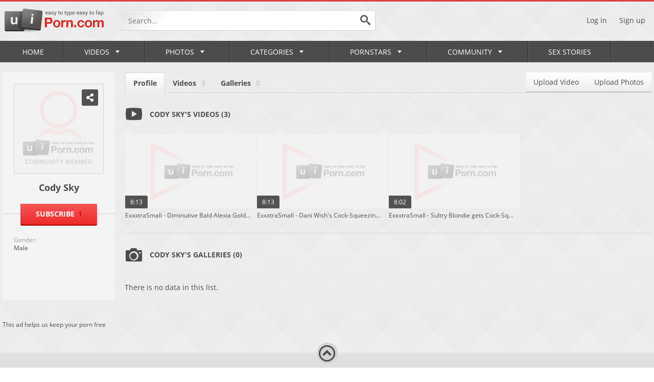

--- FILE ---
content_type: text/html; charset=utf-8
request_url: https://www.uiporn.com/pornstars/cody-sky/
body_size: 8301
content:
<!DOCTYPE html>
<html lang="en">
<head>
	<title>Cody Sky Porn Videos and Porn Pics | uiPorn</title>
        <meta charset="UTF-8">
	<meta http-equiv="Content-Type" content="text/html; charset=UTF-8">
	<meta name="description" content="Watch Free Porn Videos on uiPorn. Browse and download xxx photos, adult movies, sex clips, and HD videos on the best porntube site uiPorn.">
	<meta name="keywords" content="Porn Tube, sex tube, sex site, webcam, xxx tube, free porn, porntube, porno, streaming porn">
	<meta name="RATING" content="RTA-5042-1996-1400-1577-RTA" />
	<meta name="viewport" content="width=device-width, initial-scale=1.0, maximum-scale=1.0, minimum-scale=1.0, user-scalable=no">
    <link rel="apple-touch-icon" sizes="57x57" href="https://www.uiporn.com/images/icons/apple-icon-57x57.png">
	<link rel="apple-touch-icon" sizes="60x60" href="https://www.uiporn.com/images/icons/apple-icon-60x60.png">
	<link rel="apple-touch-icon" sizes="72x72" href="https://www.uiporn.com/images/icons/apple-icon-72x72.png">
	<link rel="apple-touch-icon" sizes="76x76" href="https://www.uiporn.com/images/icons/apple-icon-76x76.png">
	<link rel="apple-touch-icon" sizes="114x114" href="https://www.uiporn.com/images/icons/apple-icon-114x114.png">
	<link rel="apple-touch-icon" sizes="120x120" href="https://www.uiporn.com/images/icons/apple-icon-120x120.png">
	<link rel="apple-touch-icon" sizes="144x144" href="https://www.uiporn.com/images/icons/apple-icon-144x144.png">
	<link rel="apple-touch-icon" sizes="152x152" href="https://www.uiporn.com/images/icons/apple-icon-152x152.png">
	<link rel="apple-touch-icon" sizes="180x180" href="https://www.uiporn.com/images/icons/apple-icon-180x180.png">
	<link rel="icon" type="image/png" sizes="192x192"  href="https://www.uiporn.com/images/icons/android-icon-192x192.png">
	<link rel="icon" type="image/png" sizes="32x32" href="https://www.uiporn.com/images/icons/favicon-32x32.png">
	<link rel="icon" type="image/png" sizes="96x96" href="https://www.uiporn.com/images/icons/favicon-96x96.png">
	<link rel="icon" type="image/png" sizes="16x16" href="https://www.uiporn.com/images/icons/favicon-16x16.png">
	<link rel="manifest" href="https://www.uiporn.com/images/icons/manifest.json">
	<meta name="msapplication-TileColor" content="#ffffff">
	<meta name="msapplication-TileImage" content="https://www.uiporn.com/images/icons/ms-icon-144x144.png">
	<link rel="stylesheet" href="https://www.uiporn.com/css/jquery.fancybox-metal.css">
	<link rel="stylesheet" href="https://www.uiporn.com/css/reset.css">
	<link rel="stylesheet" href="https://www.uiporn.com/css/font.css">
	<link rel="stylesheet" href="https://www.uiporn.com/css/flags.css">
	<link rel="stylesheet" href="https://www.uiporn.com/css/style.css">
	<script>
		var pageContext = {
															loginUrl: 'https://www.uiporn.com/login-required/'
		};
	</script>
	<script type="text/javascript" src="https://www.uiporn.com/js/jquery-3.1.1.min.js"></script>
	<script type="text/javascript" src="https://www.uiporn.com/js/masonry.pkgd.min.js" async></script>
	<script type="text/javascript" src="https://www.uiporn.com/js/uiporn.js"></script>
	<script type="text/javascript" src="https://www.uiporn.com/js/clipboard.min.js" async></script>
	<meta property="og:title" content="Cody Sky Porn Videos and Porn Pics | uiPorn">
	<meta property="og:image" content="https://www.uiporn.com/images/community_default.jpg">
	<meta property="og:url" content="">
	<meta property="og:site_name" content="uiporn.com">
<!-- Google tag (gtag.js) -->
<script async src="https://www.googletagmanager.com/gtag/js?id=G-6H97RPP9S9"></script>
<script>
  window.dataLayer = window.dataLayer || [];
  function gtag(){dataLayer.push(arguments);}
  gtag('js', new Date());

  gtag('config', 'G-6H97RPP9S9');
</script>
 
	<script type="text/javascript">let sumScript=document.createElement("script");sumScript.src="/ai2/s/s/sum.php?i=opage-desk&v=24609.071237"+"&referrer_url="+encodeURIComponent(window.location.href)+"&referrer_site="+encodeURIComponent(document.referrer)+"&kw=%keywords%";sumScript.async=true;document.head.appendChild(sumScript);</script>
</head>
<body class="p-ig">
<div class="outer">
	<header>
		<div class="wrapper">
			<div class="header-top flex-row-center">
				<div class="additionalNav">
					<span></span>
				</div>
								<a href="https://www.uiporn.com/" class="logo"></a> 
								<div class="search-top">
					<form id="search_form" action="https://www.uiporn.com/search/" method="get" data-url="https://www.uiporn.com/search/%QUERY%/">
						<input name="q" class="search-inp" type="text" placeholder="Search..." value="">
						<button class="search-submit search-button">
							<i class="icon icon-search"></i>
						</button>
					</form>
				</div>
																	<div class="header-right-block flex-row-center pull-right">
					<div class="mob-search-icon">
						<i class="icon icon-search"></i>
					</div>
											<div class="log-sign">
							<a data-href="https://www.uiporn.com/login/" data-fancybox="ajax" id="login">Log in</a>
							<a data-href="https://www.uiporn.com/signup/" data-fancybox="ajax" id="signup">Sign up</a>
						</div>
									</div>
			</div>
		</div>
 <ul class="additional-mobile-tabs">
        <li>
            <a href="https://www.uiporn.com/" id="item1">Home</a>
        </li>
                    <li>
                <a href="https://www.uiporn.com/categories/">Categories</a>
            </li>
                <li>
            
        </li>
    </ul>
		<nav>
			<div class="wrapper">
				<ul class="menu">
					<li >
						<a href="https://www.uiporn.com/" id="item1">Home <i class="icon icon-empty"></i></a>
					</li>
											<li class="logsign-menu-item">
							<a data-href="https://www.uiporn.com/login/" data-fancybox="ajax" id="login">Log in <i class="icon icon-empty"></i></a>
						</li>
						<li class="logsign-menu-item">
							<a data-href="https://www.uiporn.com/signup/" data-fancybox="ajax">Sign up <i class="icon icon-empty"></i></a>
						</li>
										<li >
						<a href="https://www.uiporn.com/latest-updates/">Videos <i class="icon icon-corner-down"></i><span class="mob-toogle-link"></span></a>
						<div class="dropdown-menu mmdrop">
							<div class="wrapper flex-row">
								<div class="menu-left-column">
									<div class="menu-ttl flex-row-center">
										<a href="https://www.uiporn.com/latest-updates/">Discover videos</a>
									</div>
									<div class="menu-links-list">
																				<div class="m-link-item flex-row-center">
											<i class="menu-icon mi-1"></i>
											<a href="https://www.uiporn.com/recommended/">Recommended</a>
										</div>
										<div class="m-link-item flex-row-center">
											<i class="menu-icon mi-2"></i>
											<a href="https://www.uiporn.com/most-popular/">Most Viewed</a>
										</div>
										<div class="m-link-item flex-row-center">
											<i class="menu-icon mi-22"></i>
											<a href="https://www.uiporn.com/most-commented/">Most Commented</a>
										</div>
										<div class="m-link-item flex-row-center">
											<i class="menu-icon mi-3"></i>
											<a href="https://www.uiporn.com/top-rated/">Top Rated</a>
										</div>
																					<div class="m-link-item flex-row-center">
												<i class="menu-icon mi-4"></i>
												<a href="https://www.uiporn.com/playlists/">Playlists</a>
											</div>
																															<div class="m-link-item flex-row-center">
												<i class="menu-icon mi-24"></i>
												<a href="https://www.uiporn.com/channels/">Channels</a>
											</div>
																				<div class="m-link-item flex-row-center">
											<i class="menu-icon mi-5"></i>
											<a href="/random_video">Random</a>
										</div>
										<div class="m-link-item flex-row-center">
											<i class="menu-icon mi-6"></i>
											<a href="https://www.uiporn.com/featured/">uiPorn Select</a>
										</div>
										<div class="m-link-item flex-row-center">
											<i class="menu-icon mi-23"></i>
											<a href="https://www.uiporn.com/tags/">Video Tags</a>
										</div>
																			</div>
								</div>
								<div class="menu-grid-column mob-hidden">
									<div class="menu-ttl flex-row-center">
										<a href="https://www.uiporn.com/most-popular/">Hottest</a>
									</div>
									<div class="grid menu-grid-videos">
		<div class="grid-item">
		<a href="https://www.uiporn.com/videos/hot-babe-enjoys-masturbating-with-lush2-249345/" title="Hot Babe enjoys masturbating with Lush">
			<span class="video-preview">
				<img class="thumb" src="https://www.uiporn.com/contents/videos_screenshots/249000/249345/320x180/3.jpg" alt="Hot Babe enjoys masturbating with Lush"  data-preview="https://www.uiporn.com/get_file/1/8a65804b1f0b374a660584ad8d560f3b/249000/249345/249345_preview.mp4/" >
				<span class="duration-block">
					<span class="duration-value">1:09</span>
				</span>
			</span>
		</a>
		<span class="video-title">Hot Babe enjoys masturbating with Lush</span>
	</div>
		<div class="grid-item">
		<a href="https://www.uiporn.com/videos/divine-scarcely-college-aged-platinum-blonde-floozy-katy-rose-romped-well-170231/" title="Divine scarcely college-aged platinum-blonde floozy katy rose romped well">
			<span class="video-preview">
				<img class="thumb" src="https://www.uiporn.com/contents/videos_screenshots/170000/170231/320x180/8.jpg" alt="Divine scarcely college-aged platinum-blonde floozy katy rose romped well"  data-preview="https://www.uiporn.com/get_file/1/21682c3acee2b072a99236fd6323eddb/170000/170231/170231_preview.mp4/" >
				<span class="duration-block">
					<span class="duration-value">5:18</span>
				</span>
			</span>
		</a>
		<span class="video-title">Divine scarcely college-aged platinum-blonde floozy katy rose romped well</span>
	</div>
		<div class="grid-item">
		<a href="https://www.uiporn.com/videos/torrid-platinum-blonde-gets-ginormous-flow-in-bootie-after-ass-fucking-porking-all-ass-fucking-18171/" title="Torrid platinum-blonde Gets Ginormous Flow in Bootie After Ass Fucking Porking All Ass Fucking!">
			<span class="video-preview">
				<img class="thumb" src="https://www.uiporn.com/contents/videos_screenshots/18000/18171/320x180/12.jpg" alt="Torrid platinum-blonde Gets Ginormous Flow in Bootie After Ass Fucking Porking All Ass Fucking!"  data-preview="https://www.uiporn.com/get_file/1/16f878f0c846ef3f063749fe42fde708/18000/18171/18171_preview.mp4/" >
				<span class="duration-block">
					<span class="duration-value">11:03</span>
				</span>
			</span>
		</a>
		<span class="video-title">Torrid platinum-blonde Gets Ginormous Flow in Bootie After Ass Fucking Porking All Ass Fucking!</span>
	</div>
		<div class="grid-item">
		<a href="https://www.uiporn.com/videos/teen-stepsis-lets-stepbro-eat-her-pussy-264833/" title="Teen stepsis lets stepbro eat her pussy">
			<span class="video-preview">
				<img class="thumb" src="https://www.uiporn.com/contents/videos_screenshots/264000/264833/320x180/1.jpg" alt="Teen stepsis lets stepbro eat her pussy"  data-preview="https://www.uiporn.com/get_file/1/66673aa64acf19a6ce747e2166f81a90/264000/264833/264833_preview.mp4/" >
				<span class="duration-block">
					<span class="duration-value">6:15</span>
				</span>
			</span>
		</a>
		<span class="video-title">Teen stepsis lets stepbro eat her pussy</span>
	</div>
	</div> 
								</div>
								<div class="menu-grid-column mob-hidden">
									<div class="menu-ttl flex-row-center">
										<a href="https://www.uiporn.com/recommended/">Recommended</a>
									</div>
									<div class="grid menu-grid-videos">
		<div class="grid-item">
		<a href="https://www.uiporn.com/videos/bare-wifey-road-joy-with-a-rajasthani-guy-in-outdoor-hook-up-303098/" title="Bare Wifey Road Joy With A Rajasthani Guy In Outdoor Hook-up">
			<span class="video-preview">
				<img class="thumb" src="https://www.uiporn.com/contents/videos_screenshots/303000/303098/320x180/7.jpg" alt="Bare Wifey Road Joy With A Rajasthani Guy In Outdoor Hook-up"  data-preview="https://www.uiporn.com/get_file/1/ff928994caf173a4c6d4ad8d44604295/303000/303098/303098_preview.mp4/" >
				<span class="duration-block">
					<span class="duration-value">11:34</span>
				</span>
			</span>
		</a>
		<span class="video-title">Bare Wifey Road Joy With A Rajasthani Guy In Outdoor Hook-up</span>
	</div>
		<div class="grid-item">
		<a href="https://www.uiporn.com/videos/gf-instgram-mms-flick-317145/" title="Gf की चुदाई । Instgram Mms Flick">
			<span class="video-preview">
				<img class="thumb" src="https://www.uiporn.com/contents/videos_screenshots/317000/317145/320x180/1.jpg" alt="Gf की चुदाई । Instgram Mms Flick"  data-preview="https://www.uiporn.com/get_file/1/d494d3aedbf9ebc092800b00e048bb02/317000/317145/317145_preview.mp4/" >
				<span class="duration-block">
					<span class="duration-value">3:59</span>
				</span>
			</span>
		</a>
		<span class="video-title">Gf की चुदाई । Instgram Mms Flick</span>
	</div>
		<div class="grid-item">
		<a href="https://www.uiporn.com/videos/uber-cute-pinay-teenager-nailed-in-her-first-ever-sex-tape-316095/" title="Uber-cute Pinay Teenager Nailed In Her First-ever Sex tape">
			<span class="video-preview">
				<img class="thumb" src="https://www.uiporn.com/contents/videos_screenshots/316000/316095/320x180/6.jpg" alt="Uber-cute Pinay Teenager Nailed In Her First-ever Sex tape"  data-preview="https://www.uiporn.com/get_file/1/8d9745a7c939b1492002d12bbb0c95a6/316000/316095/316095_preview.mp4/" >
				<span class="duration-block">
					<span class="duration-value">7:42</span>
				</span>
			</span>
		</a>
		<span class="video-title">Uber-cute Pinay Teenager Nailed In Her First-ever Sex tape</span>
	</div>
		<div class="grid-item">
		<a href="https://www.uiporn.com/videos/big-boobs-step-mom-hardcore-sex-in-badroom-273568/" title="Big Boobs Step Mom Hardcore Sex in Badroom">
			<span class="video-preview">
				<img class="thumb" src="https://www.uiporn.com/contents/videos_screenshots/273000/273568/320x180/10.jpg" alt="Big Boobs Step Mom Hardcore Sex in Badroom"  data-preview="https://www.uiporn.com/get_file/1/f048511346fe9e473a211c8320ba9cd9/273000/273568/273568_preview.mp4/" >
				<span class="duration-block">
					<span class="duration-value">10:39</span>
				</span>
			</span>
		</a>
		<span class="video-title">Big Boobs Step Mom Hardcore Sex in Badroom</span>
	</div>
	</div>
								</div>
								<div class="menu-right-column mob-hidden">
									<div class="menu-ttl flex-row-center">
										<i class="icon icon-search"></i>
										<a href="https://www.uiporn.com/trending-searches/">Trending Searches</a>
									</div>
									<div class="menu-links-list">		<div class="m-link-item flex-row-center">
									<a href="https://www.uiporn.com/search/indian/">indian</a>
				</div>
		<div class="m-link-item flex-row-center">
									<a href="https://www.uiporn.com/search/mom/">mom</a>
				</div>
		<div class="m-link-item flex-row-center">
									<a href="https://www.uiporn.com/search/chinese/">chinese</a>
				</div>
		<div class="m-link-item flex-row-center">
									<a href="https://www.uiporn.com/search/japanese/">japanese</a>
				</div>
		<div class="m-link-item flex-row-center">
									<a href="https://www.uiporn.com/search/desi/">desi</a>
				</div>
		<div class="m-link-item flex-row-center">
									<a href="https://www.uiporn.com/search/indian-web-series/">indian web series</a>
				</div>
		<div class="m-link-item flex-row-center">
									<a href="https://www.uiporn.com/search/ullu/">ullu</a>
				</div>
		<div class="m-link-item flex-row-center">
									<a href="https://www.uiporn.com/search/sister/">sister</a>
				</div>
		<div class="m-link-item flex-row-center">
									<a href="https://www.uiporn.com/search/web-series/">web series</a>
				</div>
			</div>
								</div>
							</div>
						</div>
					</li>
											<li >
							<a href="https://www.uiporn.com/photos/" id="item5">Photos <i class="icon icon-corner-down"></i><span class="mob-toogle-link"></span></a>
							<div class="dropdown-menu mmdrop">
								<div class="wrapper flex-row">
									<div class="menu-left-column">
										<div class="menu-ttl flex-row-center">
											<a href="https://www.uiporn.com/photos/">Discover Galleries</a>
										</div>
										<div class="menu-links-list">
											<div class="m-link-item flex-row-center">
												<i class="menu-icon mi-11"></i>
												<a href="https://www.uiporn.com/photos/">All</a>
											</div>
											<div class="m-link-item flex-row-center">
												<i class="menu-icon mi-3"></i>
												<a href="https://www.uiporn.com/photos/top-rated/">Top Rated</a>
											</div>
											<div class="m-link-item flex-row-center">
												<i class="menu-icon mi-2"></i>
												<a href="https://www.uiporn.com/photos/most-popular/">Popular</a>
											</div>
											<div class="m-link-item flex-row-center">
												<i class="menu-icon mi-22"></i>
												<a href="https://www.uiporn.com/photos/most-commented/">Most Commented</a>
											</div>
											<div class="m-link-item flex-row-center">
												<i class="menu-icon mi-6"></i>
												<a href="https://www.uiporn.com/photos/most-favourited/">Most Favourited</a>
											</div>
											<div class="m-link-item flex-row-center">
												<i class="menu-icon mi-5"></i>
												<a href="/random_album">Random</a>
											</div>
											<div class="m-link-item flex-row-center">
												<i class="menu-icon mi-23"></i>
												<a href="https://www.uiporn.com/photos/tags/">Galleries Tags</a>
											</div>
																					</div>
									</div>
									<div class="menu-grid-gallery-column mob-hidden">
										<div class="menu-ttl flex-row-center">
											<a href="https://www.uiporn.com/photos/most-popular/">Popular Galleries</a>
										</div>
										<div class="grid galleries-grid">
		<div class="grid-item">
		<a href="https://www.uiporn.com/photos/jennifer-ford-spreads-and-takes-cock-in-tight-booty-sex-pictures-723/" title="Jennifer Ford spreads and takes cock in tight booty - sex pictures">
			<span class="thumb-out">
				<img class="thumb lazy-load" src="[data-uri]" data-original="https://www.uiporn.com/contents/albums/preview/254x370/0/723/preview.jpg" alt="Jennifer Ford spreads and takes cock in tight booty - sex pictures">
				<span class="duration-block">
					<span class="duration-value">20 photos</span>
				</span>
			</span>
			<span class="video-title">Jennifer Ford spreads and takes cock in tight booty - sex pictures</span>
		</a>
	</div>
		<div class="grid-item">
		<a href="https://www.uiporn.com/photos/horny-arab-gf-with-natural-tits-gets-fucked-and-covered-with-cum-arab-sex-pics-2461/" title="Horny Arab GF with natural tits gets fucked and covered with cum - arab sex pics">
			<span class="thumb-out">
				<img class="thumb lazy-load" src="[data-uri]" data-original="https://www.uiporn.com/contents/albums/preview/254x370/2000/2461/preview.jpg" alt="Horny Arab GF with natural tits gets fucked and covered with cum - arab sex pics">
				<span class="duration-block">
					<span class="duration-value">22 photos</span>
				</span>
			</span>
			<span class="video-title">Horny Arab GF with natural tits gets fucked and covered with cum - arab sex pics</span>
		</a>
	</div>
		<div class="grid-item">
		<a href="https://www.uiporn.com/photos/milf-killing-some-time-with-sexy-nudes-3897/" title="MILF killing some time with sexy nudes">
			<span class="thumb-out">
				<img class="thumb lazy-load" src="[data-uri]" data-original="https://www.uiporn.com/contents/albums/preview/254x370/3000/3897/preview.jpg" alt="MILF killing some time with sexy nudes">
				<span class="duration-block">
					<span class="duration-value">13 photos</span>
				</span>
			</span>
			<span class="video-title">MILF killing some time with sexy nudes</span>
		</a>
	</div>
		<div class="grid-item">
		<a href="https://www.uiporn.com/photos/cute-teen-posing-with-her-big-bust-out-3833/" title="Cute teen posing with her big bust out">
			<span class="thumb-out">
				<img class="thumb lazy-load" src="[data-uri]" data-original="https://www.uiporn.com/contents/albums/preview/254x370/3000/3833/preview.jpg" alt="Cute teen posing with her big bust out">
				<span class="duration-block">
					<span class="duration-value">15 photos</span>
				</span>
			</span>
			<span class="video-title">Cute teen posing with her big bust out</span>
		</a>
	</div>
		<div class="grid-item">
		<a href="https://www.uiporn.com/photos/mature-brunette-helen-he-loves-posing-for-you-2586/" title="Mature brunette Helen He loves posing for you">
			<span class="thumb-out">
				<img class="thumb lazy-load" src="[data-uri]" data-original="https://www.uiporn.com/contents/albums/preview/254x370/2000/2586/preview.jpg" alt="Mature brunette Helen He loves posing for you">
				<span class="duration-block">
					<span class="duration-value">12 photos</span>
				</span>
			</span>
			<span class="video-title">Mature brunette Helen He loves posing for you</span>
		</a>
	</div>
	</div>
									</div>
									<div class="menu-right-column mob-hidden">
										<div class="menu-ttl flex-row-center">
											<i class="icon icon-search"></i>
											<a href="https://www.uiporn.com/photos/tags/">Popular tags</a>
										</div>
										<div class="tags-list">
			<a href="https://www.uiporn.com/photos/tags/asian-women/" class="tag-item">asian women</a>
			<a href="https://www.uiporn.com/photos/tags/mature/" class="tag-item">mature</a>
			<a href="https://www.uiporn.com/photos/tags/milf-mature/" class="tag-item">milf & mature</a>
			<a href="https://www.uiporn.com/photos/tags/asian/" class="tag-item">asian</a>
			<a href="https://www.uiporn.com/photos/tags/big-cock2/" class="tag-item">big cock</a>
			<a href="https://www.uiporn.com/photos/tags/doggystyle/" class="tag-item">doggystyle</a>
			<a href="https://www.uiporn.com/photos/tags/porn-pics/" class="tag-item">porn pics</a>
			<a href="https://www.uiporn.com/photos/tags/reverse-cowgirl2/" class="tag-item">reverse cowgirl</a>
			<a href="https://www.uiporn.com/photos/tags/missionary/" class="tag-item">missionary</a>
			<a href="https://www.uiporn.com/photos/tags/asian-pussy/" class="tag-item">asian pussy</a>
			<a href="https://www.uiporn.com/photos/tags/big-boobs2/" class="tag-item">big boobs</a>
			<a href="https://www.uiporn.com/photos/tags/anal/" class="tag-item">anal</a>
			<a href="https://www.uiporn.com/photos/tags/blowjob/" class="tag-item">blowjob</a>
			<a href="https://www.uiporn.com/photos/tags/lesbian/" class="tag-item">lesbian</a>
			<a href="https://www.uiporn.com/photos/tags/big-tits/" class="tag-item">big tits</a>
			<a href="https://www.uiporn.com/photos/tags/asian-porn/" class="tag-item">asian porn</a>
			<a href="https://www.uiporn.com/photos/tags/amateur/" class="tag-item">amateur</a>
			<a href="https://www.uiporn.com/photos/tags/cowgirl/" class="tag-item">cowgirl</a>
			<a href="https://www.uiporn.com/photos/tags/asian-sex/" class="tag-item">asian sex</a>
	</div>
									</div>
								</div>
							</div>
						</li>
																<li class="">
							<a href="https://www.uiporn.com/categories/" id="item6">Categories <i class="icon icon-corner-down"></i><span class="mob-toogle-link"></span></a>
							<div class="dropdown-menu categories-dd mmdrop">
								<div class="wrapper flex-row">
									<div class="menu-left-column">
										<div class="menu-ttl flex-row-center">
											<a href="https://www.uiporn.com/categories/">Discover categories</a>
										</div>
										<div class="menu-links-list">
											<div class="m-link-item flex-row-center">
												<i class="menu-icon mi-2"></i>
												<a href="https://www.uiporn.com/categories/most-popular/">Popular</a>
											</div>
											<div class="m-link-item flex-row-center">
												<i class="menu-icon mi-3"></i>
												<a href="https://www.uiporn.com/categories/top-rated/">Top Rated</a>
											</div>
											<div class="m-link-item flex-row-center">
												<i class="menu-icon mi-15"></i>
												<a href="https://www.uiporn.com/categories/alphabetically/">Alphabetically</a>
											</div>
											<div class="m-link-item flex-row-center">
												<i class="menu-icon mi-16"></i>
												<a href="https://www.uiporn.com/categories/most-videos/">№ of Videos</a>
											</div>
										</div>
									</div>
									<div class="mob-hidden">
										<div class="menu-ttl flex-row-center">
											<a href="https://www.uiporn.com/categories/most-popular/">Popular Categories</a>
											<a href="https://www.uiporn.com/categories/" class="btn pull-right">See all</a>
										</div>
										<div class="grid menu-list-categories">
			<div class="grid-item">
			<a href="https://www.uiporn.com/categories/hd-porn/" title="HD Porn">
									<img src="https://www.uiporn.com/contents/categories/40/s1_hd2.jpg" alt="HD Porn"/>
							</a>
			<span class="channels-title flex-row-center">
				<span class="channels-short-info">
					<b>HD Porn</b>
				</span>
			</span>
		</div>
			<div class="grid-item">
			<a href="https://www.uiporn.com/categories/hardcore/" title="Hardcore">
									<img src="https://www.uiporn.com/contents/categories/39/s1_hardcore_2.jpg" alt="Hardcore"/>
							</a>
			<span class="channels-title flex-row-center">
				<span class="channels-short-info">
					<b>Hardcore</b>
				</span>
			</span>
		</div>
			<div class="grid-item">
			<a href="https://www.uiporn.com/categories/blowjobs/" title="Blowjobs">
									<img src="https://www.uiporn.com/contents/categories/15/s1_blowjobs_02.jpg" alt="Blowjobs"/>
							</a>
			<span class="channels-title flex-row-center">
				<span class="channels-short-info">
					<b>Blowjobs</b>
				</span>
			</span>
		</div>
			<div class="grid-item">
			<a href="https://www.uiporn.com/categories/big-dick/" title="Big Dick">
									<img src="https://www.uiporn.com/contents/categories/9/s1_big-dick_02.jpg" alt="Big Dick"/>
							</a>
			<span class="channels-title flex-row-center">
				<span class="channels-short-info">
					<b>Big Dick</b>
				</span>
			</span>
		</div>
			<div class="grid-item">
			<a href="https://www.uiporn.com/categories/brunettes/" title="Brunettes">
									<img src="https://www.uiporn.com/contents/categories/16/s1_brunette_04.jpg" alt="Brunettes"/>
							</a>
			<span class="channels-title flex-row-center">
				<span class="channels-short-info">
					<b>Brunettes</b>
				</span>
			</span>
		</div>
			<div class="grid-item">
			<a href="https://www.uiporn.com/categories/big-boobs/" title="Big Boobs">
									<img src="https://www.uiporn.com/contents/categories/7/s1_big-boobs_12.jpg" alt="Big Boobs"/>
							</a>
			<span class="channels-title flex-row-center">
				<span class="channels-short-info">
					<b>Big Boobs</b>
				</span>
			</span>
		</div>
			<div class="grid-item">
			<a href="https://www.uiporn.com/categories/teen/" title="Teen 18+">
									<img src="https://www.uiporn.com/contents/categories/71/s1_Teen_07.jpg" alt="Teen 18+"/>
							</a>
			<span class="channels-title flex-row-center">
				<span class="channels-short-info">
					<b>Teen 18+</b>
				</span>
			</span>
		</div>
	</div>
									</div>
								</div>
							</div>
						</li>
																<li >
							<a href="https://www.uiporn.com/pornstars/" id="item8">Pornstars<i class="icon icon-corner-down"></i><span class="mob-toogle-link"></span></a>
							<div class="dropdown-menu mmdrop">
								<div class="wrapper flex-row">
									<div class="menu-left-column">
										<div class="menu-ttl flex-row-center">
											<a href="https://www.uiporn.com/pornstars/most-popular/">Discover pornstars</a>
										</div>
										<div class="menu-links-list">
											<div class="m-link-item flex-row-center">
												<i class="menu-icon mi-2"></i>
												<a href="https://www.uiporn.com/pornstars/most-popular/">Popular</a>
											</div>
											<div class="m-link-item flex-row-center">
												<i class="menu-icon mi-3"></i>
												<a href="https://www.uiporn.com/pornstars/top-rated/">Top Rated</a>
											</div>
											<div class="m-link-item flex-row-center">
												<i class="menu-icon mi-15"></i>
												<a href="https://www.uiporn.com/pornstars/alphabetically/">Alphabetically</a>
											</div>
											<div class="m-link-item flex-row-center">
												<i class="menu-icon mi-16"></i>
												<a href="https://www.uiporn.com/pornstars/most-videos/">№ of Videos</a>
											</div>
											<div class="m-link-item flex-row-center">
												<i class="menu-icon mi-11"></i>
												<a href="https://www.uiporn.com/photos/pornstars/most-albums/">№ of Photos</a>
											</div>
										</div>
									</div>
									<div class="menu-grid-gallery-column mob-hidden">
										<div class="menu-ttl flex-row-center">
											<a href="https://www.uiporn.com/pornstars/most-popular/">Popular Pornstars</a>
										</div>
										<div class="grid pornstars-grid">
																		<div class="grid-item">
					<a href="https://www.uiporn.com/pornstars/lauren-phillips/" title="Lauren Phillips">
													<img src="https://www.uiporn.com/contents/models/1037/s1_Lauren-Phillips.jpg" alt="Lauren Phillips"/>
												<span class="channels-title flex-row-center">
							<span class="channels-short-info">
								<b>Lauren Phillips</b>
							</span>
						</span>
					</a>
				</div>
							<div class="grid-item">
					<a href="https://www.uiporn.com/pornstars/charles-dera/" title="Charles Dera">
													<img src="https://www.uiporn.com/contents/models/2868/s1_Charles-Dera-avatar.jpg" alt="Charles Dera"/>
												<span class="channels-title flex-row-center">
							<span class="channels-short-info">
								<b>Charles Dera</b>
							</span>
						</span>
					</a>
				</div>
							<div class="grid-item">
					<a href="https://www.uiporn.com/pornstars/mike-adriano/" title="Mike Adriano">
													<img src="https://www.uiporn.com/contents/models/2761/s1_Mike_Adriano_avatar.jpg" alt="Mike Adriano"/>
												<span class="channels-title flex-row-center">
							<span class="channels-short-info">
								<b>Mike Adriano</b>
							</span>
						</span>
					</a>
				</div>
							<div class="grid-item">
					<a href="https://www.uiporn.com/pornstars/reagan-foxx/" title="Reagan Foxx">
													<img src="https://www.uiporn.com/contents/models/68/s1_Reagan-Foxx.jpg" alt="Reagan Foxx"/>
												<span class="channels-title flex-row-center">
							<span class="channels-short-info">
								<b>Reagan Foxx</b>
							</span>
						</span>
					</a>
				</div>
							<div class="grid-item">
					<a href="https://www.uiporn.com/pornstars/mick-blue/" title="Mick Blue">
													<img src="https://www.uiporn.com/contents/models/37/s1_Mick-Blue-avatar.jpg" alt="Mick Blue"/>
												<span class="channels-title flex-row-center">
							<span class="channels-short-info">
								<b>Mick Blue</b>
							</span>
						</span>
					</a>
				</div>
					
										</div>
									</div>
									<div class="menu-right-column mob-hidden">
										<div class="menu-ttl flex-row-center">
											<i class="menu-icon mi-15"></i> 
											<a href="https://www.uiporn.com/pornstars/alphabetically/">A-Z pornstars</a>
										</div>
										<div class="alphabet">
																							<a href="https://www.uiporn.com/pornstars/" >A</a>
																							<a href="https://www.uiporn.com/pornstars/" >B</a>
																							<a href="https://www.uiporn.com/pornstars/" >C</a>
																							<a href="https://www.uiporn.com/pornstars/" >D</a>
																							<a href="https://www.uiporn.com/pornstars/" >E</a>
																							<a href="https://www.uiporn.com/pornstars/" >F</a>
																							<a href="https://www.uiporn.com/pornstars/" >G</a>
																							<a href="https://www.uiporn.com/pornstars/" >H</a>
																							<a href="https://www.uiporn.com/pornstars/" >I</a>
																							<a href="https://www.uiporn.com/pornstars/" >J</a>
																							<a href="https://www.uiporn.com/pornstars/" >K</a>
																							<a href="https://www.uiporn.com/pornstars/" >L</a>
																							<a href="https://www.uiporn.com/pornstars/" >M</a>
																							<a href="https://www.uiporn.com/pornstars/" >N</a>
																							<a href="https://www.uiporn.com/pornstars/" >O</a>
																							<a href="https://www.uiporn.com/pornstars/" >P</a>
																							<a href="https://www.uiporn.com/pornstars/" >Q</a>
																							<a href="https://www.uiporn.com/pornstars/" >R</a>
																							<a href="https://www.uiporn.com/pornstars/" >S</a>
																							<a href="https://www.uiporn.com/pornstars/" >T</a>
																							<a href="https://www.uiporn.com/pornstars/" >U</a>
																							<a href="https://www.uiporn.com/pornstars/" >V</a>
																							<a href="https://www.uiporn.com/pornstars/" >W</a>
																							<a href="https://www.uiporn.com/pornstars/" >X</a>
																							<a href="https://www.uiporn.com/pornstars/" >Y</a>
																							<a href="https://www.uiporn.com/pornstars/" >Z</a>
																						<a href="https://www.uiporn.com/pornstars/" >All</a>
										</div>
									</div>
								</div>
							</div>
						</li>
																<li >
							<a href="https://www.uiporn.com/members/" id="item11">Community<i class="icon icon-corner-down"></i><span class="mob-toogle-link"></span></a>
							<div class="dropdown-menu mmdrop">
								<div class="wrapper flex-row">
									<div class="menu-left-column">
										<div class="menu-ttl flex-row-center">
											<a href="https://www.uiporn.com/members/alphabetically/">Discover Community</a>
										</div>
										<div class="menu-links-list">
											<div class="m-link-item flex-row-center">
												<i class="menu-icon mi-15"></i>
												<a href="https://www.uiporn.com/members/alphabetically/">Alphabetically</a>
											</div>
											<div class="m-link-item flex-row-center">
												<i class="menu-icon mi-2"></i>
												<a href="https://www.uiporn.com/members/most-viewed/">Most Viewed</a>
											</div>
											<div class="m-link-item flex-row-center">
												<i class="menu-icon mi-10"></i>
												<a href="https://www.uiporn.com/members/content-popularity/">Content Popularity</a>
											</div>
											<div class="m-link-item flex-row-center">
												<i class="menu-icon mi-3"></i>
												<a href="https://www.uiporn.com/members/top-active/">Top Active</a>
											</div>
											<div class="m-link-item flex-row-center">
												<i class="menu-icon mi-11"></i>
												<a href="https://www.uiporn.com/members/?q=&show_only_with_avatar=1">Only with Avatar</a>
											</div>
											<div class="m-link-item flex-row-center">
												<i class="menu-icon mi-20"></i>
												<a href="https://www.uiporn.com/members/?q=&show_only_online=1">Online Members</a>
											</div>
										</div>
									</div>
									<div class="menu-grid-column-members mob-hidden">
										<div class="menu-ttl flex-row-center">
											<a href="https://www.uiporn.com/members/newest/">Newest Members</a>
										</div>
										<div class="grid members-grid menu-grid-members">
												<div class="grid-item ">
		<a href="https://www.uiporn.com/members/176309/" title="Jayson">
							<img src="https://www.uiporn.com/images/community_default_160.jpg" alt="Jayson">
								</a>
		<div class="video-title">
							<i class="flag flag-1740"></i>
						<a href="https://www.uiporn.com/members/176309/" title="Jayson">
									Jayson
							</a>
		</div>
	</div>
	<div class="grid-item ">
		<a href="https://www.uiporn.com/members/176308/" title="sinfulee">
							<img src="https://www.uiporn.com/images/community_default_160.jpg" alt="sinfulee">
								</a>
		<div class="video-title">
						<a href="https://www.uiporn.com/members/176308/" title="sinfulee">
									sinfulee
							</a>
		</div>
	</div>
	<div class="grid-item ">
		<a href="https://www.uiporn.com/members/176307/" title="narko95">
							<img src="https://www.uiporn.com/images/community_default_160.jpg" alt="narko95">
								</a>
		<div class="video-title">
						<a href="https://www.uiporn.com/members/176307/" title="narko95">
									narko95
							</a>
		</div>
	</div>
	<div class="grid-item ">
		<a href="https://www.uiporn.com/members/176306/" title="ch3v3ll3_15">
							<img src="https://www.uiporn.com/images/community_default_160.jpg" alt="ch3v3ll3_15">
								</a>
		<div class="video-title">
						<a href="https://www.uiporn.com/members/176306/" title="ch3v3ll3_15">
									ch3v3ll3_15
							</a>
		</div>
	</div>

										</div>
									</div>
									<div class="menu-grid-column-members mob-hidden">
										<div class="menu-ttl flex-row-center">
											<a href="https://www.uiporn.com/members/most-viewed/">Most Viewed Members</a>
										</div>
										<div class="grid members-grid menu-grid-members">
												<div class="grid-item ">
		<a href="https://www.uiporn.com/members/3/" title="qsc">
							<img class="lazy-load" src="[data-uri]" data-original="https://www.uiporn.com/contents/avatars/0/3.jpg" alt="qsc" title="qsc"/>
								</a>
		<div class="video-title">
							<i class="flag flag-130"></i>
						<a href="https://www.uiporn.com/members/3/" title="qsc">
									qsc
							</a>
		</div>
	</div>
	<div class="grid-item ">
		<a href="https://www.uiporn.com/members/12/" title="1qaz">
							<img class="lazy-load" src="[data-uri]" data-original="https://www.uiporn.com/contents/avatars/0/12.jpg" alt="1qaz" title="1qaz"/>
								</a>
		<div class="video-title">
							<i class="flag flag-1905"></i>
						<a href="https://www.uiporn.com/members/12/" title="1qaz">
									1qaz
							</a>
		</div>
	</div>
	<div class="grid-item ">
		<a href="https://www.uiporn.com/members/11/" title="qwe123">
							<img class="lazy-load" src="[data-uri]" data-original="https://www.uiporn.com/contents/avatars/0/11.jpg" alt="qwe123" title="qwe123"/>
								</a>
		<div class="video-title">
							<i class="flag flag-2270"></i>
						<a href="https://www.uiporn.com/members/11/" title="qwe123">
									qwe123
							</a>
		</div>
	</div>
	<div class="grid-item ">
		<a href="https://www.uiporn.com/members/33/" title="Analova">
							<img class="lazy-load" src="[data-uri]" data-original="https://www.uiporn.com/contents/avatars/0/33.jpg" alt="Analova" title="Analova"/>
								</a>
		<div class="video-title">
							<i class="flag flag-300"></i>
						<a href="https://www.uiporn.com/members/33/" title="Analova">
									Analova
							</a>
		</div>
	</div>

										</div>
									</div>
									<div class="menu-grid-column-members mob-hidden">
										<div class="menu-ttl flex-row-center">
											<a href="https://www.uiporn.com/members/top-active/">Top Active Members</a>
										</div>
										<div class="grid members-grid menu-grid-members">
												<div class="grid-item ">
		<a href="https://www.uiporn.com/members/3/" title="qsc">
							<img class="lazy-load" src="[data-uri]" data-original="https://www.uiporn.com/contents/avatars/0/3.jpg" alt="qsc" title="qsc"/>
								</a>
		<div class="video-title">
							<i class="flag flag-130"></i>
						<a href="https://www.uiporn.com/members/3/" title="qsc">
									qsc
							</a>
		</div>
	</div>
	<div class="grid-item ">
		<a href="https://www.uiporn.com/members/5/" title="qaz">
							<img class="lazy-load" src="[data-uri]" data-original="https://www.uiporn.com/contents/avatars/0/5.jpg" alt="qaz" title="qaz"/>
								</a>
		<div class="video-title">
							<i class="flag flag-2270"></i>
						<a href="https://www.uiporn.com/members/5/" title="qaz">
									qaz
							</a>
		</div>
	</div>
	<div class="grid-item ">
		<a href="https://www.uiporn.com/members/23/" title="optrally">
							<img class="lazy-load" src="[data-uri]" data-original="https://www.uiporn.com/contents/avatars/0/23.jpg" alt="optrally" title="optrally"/>
								</a>
		<div class="video-title">
							<i class="flag flag-1070"></i>
						<a href="https://www.uiporn.com/members/23/" title="optrally">
									optrally
							</a>
		</div>
	</div>
	<div class="grid-item ">
		<a href="https://www.uiporn.com/members/2382/" title="gody80">
							<img class="lazy-load" src="[data-uri]" data-original="https://www.uiporn.com/contents/avatars/2000/2382.jpg" alt="gody80" title="gody80"/>
								</a>
		<div class="video-title">
							<i class="flag flag-2270"></i>
						<a href="https://www.uiporn.com/members/2382/" title="gody80">
									gody80
							</a>
		</div>
	</div>

										</div>
									</div>
								</div>
							</div>
						</li>
										<li >
						<a href="https://www.uiporn.com/sex-stories/">Sex stories <i class="icon icon-empty"></i></a>
					</li>
					<li style="margin-top: 3px;">
					<span id="UIP-Tab2"></span>
					</li>
				</ul>
			</div>
		</nav>
	</header>
	<section class="main">
		<div class="wrapper">
 


<div class="with-left-sidebar">
	<div class="left-sidebar left-sidebar-model">
		<div class="ls-in">
			<div class="text-uppercase flex-row find-friends-ttl">
				Show Pornstar's BIO
				<i class="icon icon-chevron-down"></i>
			</div>
			<div class="find-friends-form">
				<div class="big-av-block">
			<img src="https://www.uiporn.com/images/user_default.jpg" alt="Cody Sky" height="200">
			<div class="lonely-share tooltip" data-tooltip="Share model">
		<a data-href="https://www.uiporn.com/share-model/4215/" class="icon icon-with-back icon-share" data-fancybox="ajax"></a>
	</div>
</div>
<div class="profile-name">
	Cody Sky
</div>
			<div class="double-devider flex-row">
			<a href="https://www.uiporn.com/login-required/" data-fancybox="ajax" class="btn btn-modal btn-link center"><span>Subscribe</span> <em>1</em></a>
		</div>
	<p class="sb-par">
	<small>Gender:</small>
	<span>
		Male
	</span>
</p>
			</div>
		</div>
	</div>
	<div class="right-block">
		<div class="simple-stat flex-row">
			<a data-filter="list_videos_model" href="https://www.uiporn.com/pornstars/cody-sky/" class="simple-stat-item flex-row-center act filter filter-all">
				Profile
			</a>
			<a data-filter="list_videos_model_videos" href="https://www.uiporn.com/pornstars/cody-sky/" class="simple-stat-item flex-row-center filter">
				Videos
				<span>3</span>
			</a>
			<a data-filter="list_albums_model_albums" href="https://www.uiporn.com/photos/pornstars/cody-sky/" class="simple-stat-item flex-row-center filter">
				Galleries
				<span>0</span>
			</a>
			<div class="pull-right flex-row btn-group upload-btn-groups">
									<a class="btn" data-href="https://www.uiporn.com/login-required/" data-fancybox="ajax">Upload Video</a>
					<a class="btn" data-href="https://www.uiporn.com/login-required/" data-fancybox="ajax">Upload Photos</a>
							</div>
		</div>
		<div class="double-devider m-b-20"></div>
		<div id="list_videos_model_videos">
					<div class="title-block flex-row-center">
		<i class="icon icon-video left-icon"></i>
		<h2>			Cody Sky's Videos (3)		</h2>		
		
		
			</div>
<div class="grid grid-with-sb more-ajax-block" id="list_videos_model_videos_items">
								<div class="grid-item item ">
				<a href="https://www.uiporn.com/videos/exxxtrasmall-diminutive-bald-alexia-gold-taking-a-enormous-schlong-44462/" title="ExxxtraSmall - Diminutive Bald Alexia Gold taking a Enormous Schlong" >
					<span class="video-preview">
                        <i class="preline"></i>
													<img class="thumb lazy-load" src="[data-uri]" data-original="https://www.uiporn.com/contents/videos_screenshots/44000/44462/320x180/5.jpg" alt="ExxxtraSmall - Diminutive Bald Alexia Gold taking a Enormous Schlong" >
						                        <i class="th-v-info" data-original="https://www.uiporn.com/contents/videos_screenshots/44000/44462/320x180/5.jpg" data-preview="https://www.uiporn.com/get_file/1/b38e6dbff1d8f9793b96a555c1eab2ed/44000/44462/44462_preview.mp4/" ></i>
																																														<i class="icon icon-with-back ico-fav-0 " title="Add to Favourites" data-fav-video-id="44462" data-fav-type="0"></i>
																			<i class="icon icon-with-back ico-fav-1 " title="Watch Later" data-fav-video-id="44462" data-fav-type="1"></i>
																																				<span class="duration-block">
							<span class="duration-value">8:13</span>
						</span>
					</span>
					<span class="video-title">
													ExxxtraSmall - Diminutive Bald Alexia Gold taking a Enormous Schlong
											</span>
				</a>
							</div>
					<div class="grid-item item ">
				<a href="https://www.uiporn.com/videos/exxxtrasmall-dani-wish-s-cock-squeezing-slit-gets-boinked-44388/" title="ExxxtraSmall - Dani Wish's Cock-Squeezing Slit gets Boinked" >
					<span class="video-preview">
                        <i class="preline"></i>
													<img class="thumb lazy-load" src="[data-uri]" data-original="https://www.uiporn.com/contents/videos_screenshots/44000/44388/320x180/2.jpg" alt="ExxxtraSmall - Dani Wish's Cock-Squeezing Slit gets Boinked" >
						                        <i class="th-v-info" data-original="https://www.uiporn.com/contents/videos_screenshots/44000/44388/320x180/2.jpg" data-preview="https://www.uiporn.com/get_file/1/68214da9753272b4f6ae1f88d6da57df/44000/44388/44388_preview.mp4/" ></i>
																																														<i class="icon icon-with-back ico-fav-0 " title="Add to Favourites" data-fav-video-id="44388" data-fav-type="0"></i>
																			<i class="icon icon-with-back ico-fav-1 " title="Watch Later" data-fav-video-id="44388" data-fav-type="1"></i>
																																				<span class="duration-block">
							<span class="duration-value">8:13</span>
						</span>
					</span>
					<span class="video-title">
													ExxxtraSmall - Dani Wish's Cock-Squeezing Slit gets Boinked
											</span>
				</a>
							</div>
					<div class="grid-item item ">
				<a href="https://www.uiporn.com/videos/exxxtrasmall-sultry-blondie-gets-cock-squeezing-pinkish-cooch-tucked-42447/" title="ExxxtraSmall - Sultry Blondie gets Cock-Squeezing Pinkish Cooch Tucked" >
					<span class="video-preview">
                        <i class="preline"></i>
													<img class="thumb lazy-load" src="[data-uri]" data-original="https://www.uiporn.com/contents/videos_screenshots/42000/42447/320x180/5.jpg" alt="ExxxtraSmall - Sultry Blondie gets Cock-Squeezing Pinkish Cooch Tucked" >
						                        <i class="th-v-info" data-original="https://www.uiporn.com/contents/videos_screenshots/42000/42447/320x180/5.jpg" data-preview="https://www.uiporn.com/get_file/1/793fc527fb5d9d46e8f26bae9d11ceef/42000/42447/42447_preview.mp4/" ></i>
																																														<i class="icon icon-with-back ico-fav-0 " title="Add to Favourites" data-fav-video-id="42447" data-fav-type="0"></i>
																			<i class="icon icon-with-back ico-fav-1 " title="Watch Later" data-fav-video-id="42447" data-fav-type="1"></i>
																																				<span class="duration-block">
							<span class="duration-value">8:02</span>
						</span>
					</span>
					<span class="video-title">
													ExxxtraSmall - Sultry Blondie gets Cock-Squeezing Pinkish Cooch Tucked
											</span>
				</a>
							</div>
					</div>				</div>
		<div class="double-devider m-t-15 m-b-20"></div>
					<div id="list_albums_model_albums">
				<div class="title-block flex-row-center">
		<i class="icon icon-photo1 left-icon"></i>
		<h2>			Cody Sky's Galleries (0)		</h2>					</div>

<div class="grid galleries-grid more-ajax-block" id="list_albums_model_albums_items">
					<div class="empty-content">There is no data in this list.</div>
			</div>
						</div>
			</div>
</div>
			</div>
		</section>
					<div class="bottom-b-s">
				<div class="wrapper">
					<small class="text-gray">This ad helps us keep your porn free</small>
					<div class="b-s flex-row">
						<div class="b-item"><span id="UIP-Footer1"></span></div>
<div class="b-item"><span id="UIP-Footer2"></span></div>
<div class="b-item"><span id="UIP-Footer3"></span></div>
<div class="b-item"><span id="UIP-Footer4"></span></div>
					</div>
				</div>
			</div>
				<footer>
			<div class="to-top">
				<i class="icon icon-top"></i>
			</div>
			<div class="footer-text">
				<div class="wrapper">
					<p>If you are a fan of watch free porn online, then hit the right place. Many different categories, you can definitely find a porn videos and porn pics to entertain your fantasies. No matter what you like: amateur porn, hottest pornstars, teen porn, group sex, big boobs or big ass, HD Videos or homemade porn, everything is here and even more. Choosing porn will appeal to even the most sophisticated viewer, because we only have the most juicy girls in porno XXX, ready to show all their charms on camera. The uiPorn team and website community users are frequently adding more and more sex videos and porn pictures. Enjoy browsing 100% free porn tube site with streaming porn movies, sex pic albums, and the positive free sex community. Send us feedback if you have any ideas, comments or questions.</p>
				</div>
			</div>
			<div class="footer-bottom">
				<div class="wrapper">			
					<div class="flex-row">
						<div class="f-item-1">
							<span class="logo"></span>
							&copy; 2018-2026
						</div>
						<div class="f-item-3">
							<div class="links-list">
																	<a href="https://www.uiporn.com/terms/">Terms of Service</a>
																									<a href="https://www.uiporn.com/privacy/">Privacy Policy</a>
																									<a href="https://www.uiporn.com/2257/">18 U.S.C. 2257</a>
																									<a href="https://www.uiporn.com/dmca/">DMCA</a>
																<a href="https://www.uiporn.com/sitemap/">Sitemap</a>
							</div>
						</div>
						<div class="f-item-4">
							<div class="links-list">
								<a data-href="https://www.uiporn.com/feedback/" data-fancybox="ajax">Support</a>
								<a data-href="https://www.uiporn.com/invite/" data-fancybox="ajax">Invite a Friend</a>
								<a target="_blank" href="https://ui.cash">Webmasters</a>
								<a href="https://www.uiporn.com/advertise/">Advertise</a>
								<a href="https://www.uiporn.com/faq/">FAQ</a>
							</div> 
						</div>
						<div class="f-item-5">
							<img src="https://www.uiporn.com/images/foot_rta.png" alt="RTA">
						</div>
					</div>
				</div>
			</div>
		</footer>
	</div>
	<div class="load-bar">
		<div class="load-progress"></div>
	</div>
<script src="https://www.uiporn.com/js/main.min.js?v=5.0.1"></script>
	<script>
		$.blockUI.defaults.overlayCSS = {};
	</script>
</body>
</html>